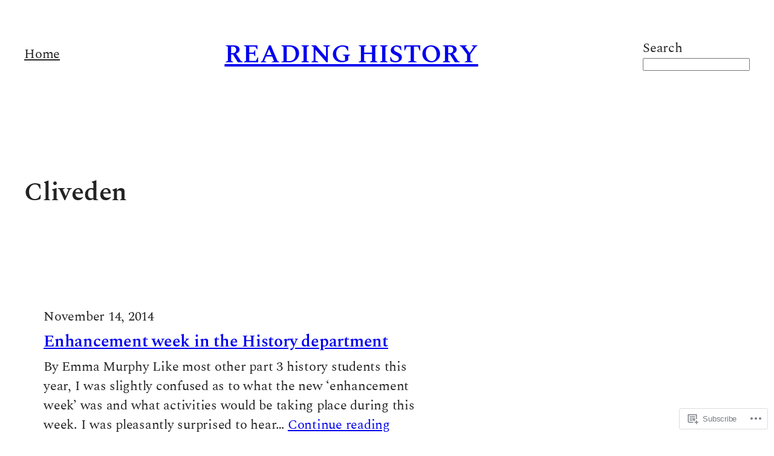

--- FILE ---
content_type: text/css
request_url: https://unireadinghistory.com/wp-content/themes/pub/tronar/style.css?m=1738335718i&cssminify=yes
body_size: 143
content:
.wp-block-button.is-style-outline >.wp-block-button__link:not(.has-background):hover{background-color:var(--wp--preset--color--primary);border-color:var(--wp--preset--color--primary);color:var(--wp--preset--color--base)}a{text-decoration-thickness:0.5px!important;text-underline-offset:2px}.wp-block-navigation ul{padding:unset}.wp-block-pullquote blockquote,
.wp-block-pullquote p{margin:0}input:not([type="submit"]):not([type="checkbox"]),
textarea,
.wp-block-post-comments-form input:not([type=submit]),
.wp-block-post-comments-form textarea,
:where(.wp-block-search__button-inside .wp-block-search__inside-wrapper){border-color:var(--wp--preset--color--secondary)}